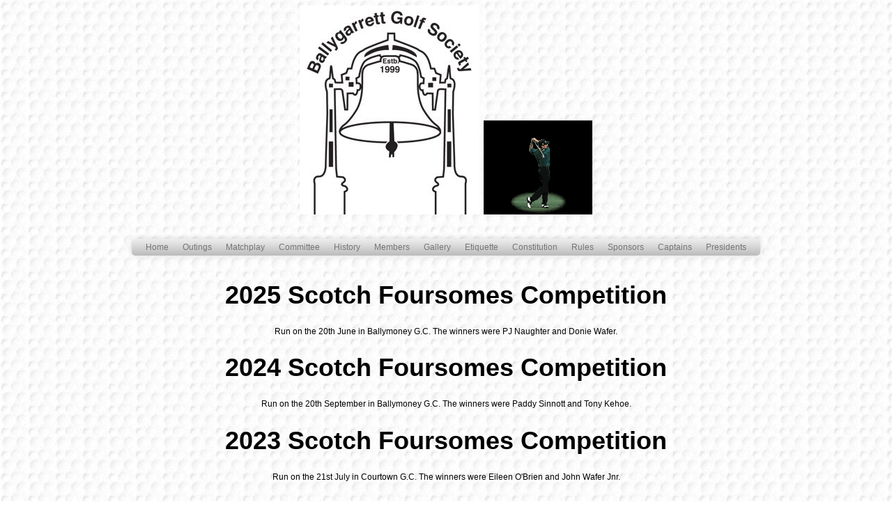

--- FILE ---
content_type: text/html
request_url: http://ballygarrettgolfsociety.com/matchplay.htm
body_size: 18587
content:
<!DOCTYPE html>
<html>

<head>
<title>Ballygarrett Golf Society Schooner Matchplay Competition</title>
<meta content="text/html; charset=iso-8859-1" http-equiv="Content-Type" />
<meta content="golf, Wexford, Ballygarrett Golf Society, Ballygarrett, Ballygarrett Golf, The Schooner, Golf Society, Ballygarrett Society, Wexford Golf, Co Wexford Golf Societies, Wexford Golf Societies." name="keywords" />
<link href="./styles.css" rel="stylesheet" type="text/css" />
</head>

<body>

<div class="center_align">
	<img alt="Ballygarrett Golf Society Crest" height="300" src="Pictures/Crest3.jpg" width="258" />&nbsp;
	<img alt="Golf Swing" height="135" src="images/golfswing_ani.gif" width="156" />
</div>
<br />
<nav>
	<ul>
		<li><a href="index.htm">Home</a></li>
		<li><a href="outings.htm">Outings</a></li>
		<li><a href="matchplay.htm">Matchplay</a></li>
		<li><a href="committee.htm">Committee</a></li>
		<li><a href="history.htm">History</a></li>
		<li><a href="members.htm">Members</a></li>
		<li><a href="#">Gallery</a>
		<ul>
			<li><a href="#">2025</a>
				<ul>
					<li><a href="tulfarris25.htm">Tulfarris 2025</a></li>
					<li><a href="kilkea25.htm">Kilkea 2025</a></li>
					<li><a href="courtown25.htm">Courtown 2025</a></li>
					<li><a href="wexford25.htm">Wexford 2025</a></li>
					<li><a href="scotchfoursomes25.htm">Scotch Foursomes 2025</a></li>
					<li><a href="captains25.htm">Captains Day 2025</a></li>
					<li><a href="coollattin25.htm">Coollattin 2025</a></li>
					<li><a href="enniscorthy25.htm">Enniscorthy 2025</a></li>
					<li><a href="ballymoney25.htm">Ballymoney 2025</a></li>
					<li><a href="portugal25.htm">Portugal 2025</a></li>
					<li><a href="hamper25.htm">Hamper 2025</a></li>
				</ul>
			</li>
			<li><a href="#">2024</a>
				<ul>
					<li><a href="macreddin24.htm">Macreddin 2024</a></li>
					<li><a href="wolseley24.htm">Mount Wolseley 2024</a></li>
					<li><a href="courtown24.htm">Courtown 2024</a></li>
					<li><a href="wexford24.htm">Wexford 2024</a></li>
					<li><a href="captains24.htm">Captains Day 2024</a></li>
					<li><a href="ballymoney24.htm">Ballymoney 2024</a></li>
					<li><a href="enniscorthy24.htm">Enniscorthy 2024</a></li>
					<li><a href="scotchfoursomes24.htm">Scotch Foursomes 2024</a></li>
					<li><a href="portugal24.htm">Portugal 2024</a></li>
					<li><a href="arklow24.htm">Arklow 2024</a></li>
					<li><a href="hamper24.htm">Hamper 2024</a></li>
				</ul>
			</li>
			<li><a href="#">2023</a>
			<ul>
				<li><a href="ballymoney23.htm">Ballymoney March 2023</a></li>
				<li><a href="macreddin23.htm">Macreddin 2023</a></li>
				<li><a href="courtown23.htm">Courtown 2023</a></li>
				<li><a href="wexford23.htm">Wexford 2023</a></li>
				<li><a href="captains23.htm">Captains Day 2023</a></li>
				<li><a href="scotchfoursomes23.htm">Scotch Foursomes 2023</a></li>
				<li><a href="ballymoney23b.htm">Ballymoney August 2023</a></li>
				<li><a href="enniscorthy23.htm">Enniscorthy 2023</a></li>
				<li><a href="coollattin23.htm">Coollattin 2023</a></li>
				<li><a href="portugal23.htm">Portugal 2023</a></li>
				<li><a href="hamper23.htm">Hamper 2023</a></li>
			</ul>
			</li>
			<li><a href="#">2022</a>
			<ul>
				<li><a href="arklow22.htm">Arklow 2022</a></li>
				<li><a href="kilkea22.htm">Kilkea 2022</a></li>
				<li><a href="courtown22.htm">Courtown 2022</a></li>
				<li><a href="wexford22.htm">Wexford 2022</a></li>
				<li><a href="captains22.htm">Captains Day 2022</a></li>
				<li><a href="scotchfoursomes22.htm">Scotch Foursomes 2022</a></li>
				<li><a href="ballymoney22.htm">Ballymoney 2022</a></li>
				<li><a href="enniscorthy22.htm">Enniscorthy 2022</a></li>
				<li><a href="coollattin22.htm">Coollattin 2022</a></li>
				<li><a href="portugal22.htm">Portugal 2022</a></li>		
				<li><a href="hamper22.htm">Hamper 2022</a></li>				
			</ul>
			</li>		
			<li><a href="#">2021</a>
			<ul>
				<li><a href="bunclody21.htm">Captains Day 2021</a></li>
				<li><a href="coollattin21.htm">Coollattin 2021</a></li>
				<li><a href="portugal21.htm">Portugal 2021</a></li>
				<li><a href="hamper21.htm">Hamper 2021</a></li>
			</ul>
			</li>				
			<li><a href="#">2019</a>
			<ul>
				<li><a href="blainroe19.htm">Blainroe 2019</a></li>
				<li><a href="bray19.htm">Bray 2019</a></li>
				<li><a href="portugal19.htm">Portugal 2019</a></li>
				<li><a href="courtown19.htm">Courtown 2019</a></li>
				<li><a href="wexford19.htm">Wexford 2019</a></li>
				<li><a href="kilkea19.htm">Captains Day 2019</a></li>
				<li><a href="scotchfoursomes19.htm">Scotch Foursomes 2019</a></li>
				<li><a href="enniscorthy19.htm">Enniscorthy 2019</a></li>
				<li><a href="ballymoney19.htm">Ballymoney 2019</a></li>
				<li><a href="coollattin19.htm">Coollattin 2019</a></li>
				<li><a href="hamper19.htm">Hamper 2019</a></li>
			</ul>
			</li>		
			<li><a href="#">2018</a>
			<ul>
				<li><a href="blainroe18.htm">Blainroe 2018</a></li>
				<li><a href="courtown18.htm">Courtown 2018</a></li>
				<li><a href="bray18.htm">Bray 2018</a></li>
				<li><a href="portugal18.htm">Portugal 2018</a></li>
				<li><a href="wexford18.htm">Wexford 2018</a></li>
				<li><a href="tulfarris18.htm">Captains Day 2018</a></li>
				<li><a href="scotchfoursomes18.htm">Scotch Foursomes 2018</a></li>
				<li><a href="enniscorthy18.htm">Enniscorthy 2018</a></li>
				<li><a href="carlow18.htm">Carlow 2018</a></li>
				<li><a href="ballymoney18.htm">Ballymoney 2018</a></li>
				<li><a href="hamper18.htm">Hamper 2018</a></li>
			</ul>
			</li>
			<li><a href="#">2017</a>
			<ul>
				<li><a href="blainroe17.htm">Blainroe 2017</a></li>
				<li><a href="bray17.htm">Bray 2017</a></li>
				<li><a href="portugal17.htm">Portugal 2017</a></li>
				<li><a href="courtown17.htm">Courtown 2017</a></li>
				<li><a href="wexford17.htm">Wexford 2017</a></li>
				<li><a href="carlow17.htm">Captains Day 2017</a></li>
				<li><a href="scotchfoursomes17.htm">Scotch Foursomes 2017</a></li>
				<li><a href="enniscorthy17.htm">Enniscorthy 2017</a></li>
				<li><a href="charlesland17.htm">Presidents Day 2017</a></li>
				<li><a href="coollattin17.htm">Coollattin 2017</a></li>
			</ul>
			</li>
			<li><a href="#">2016</a>
			<ul>
				<li><a href="ballymoney16.htm">Ballymoney 2016</a></li>
				<li><a href="wicklow16.htm">Wicklow 2016</a></li>
				<li><a href="courtown16.htm">Courtown 2016</a></li>
				<li><a href="wexford16.htm">Wexford 2016</a></li>
				<li><a href="wolseley16.htm">Captains Day 2016</a></li>
				<li><a href="scotchfoursomes16.htm">Scotch Foursomes 2016</a></li>
				<li><a href="enniscorthy16.htm">Enniscorthy 2016</a></li>
				<li><a href="newross16.htm">Presidents Day 2016</a></li>
				<li><a href="coollattin16.htm">Coollattin 2016</a></li>
				<li><a href="hamper16.htm">Hamper 2016</a></li>
			</ul>
			</li>
			<li><a href="#">2015</a>
			<ul>
				<li><a href="arklow15.htm">Arklow 2015</a></li>
				<li><a href="wicklow15.htm">Wicklow 2015</a></li>
				<li><a href="portugal15.htm">Portugal 2015</a></li>
				<li><a href="courtown15.htm">Courtown 2015</a></li>
				<li><a href="wexford15.htm">Wexford 2015</a></li>
				<li><a href="captains15.htm">Captains Day 2015</a></li>
				<li><a href="enniscorthy15.htm">Enniscorthy 2015</a></li>
				<li><a href="ballymoney15.htm">Presidents Day 2015</a></li>
				<li><a href="coollattin15.htm">Coollattin 2015</a></li>
				<li><a href="hamper15.htm">Hamper 2015</a></li>
			</ul>
			</li>
			<li><a href="#">2014</a>
			<ul>
				<li><a href="arklow14.htm">Arklow 2014</a></li>
				<li><a href="wicklow14.htm">Wicklow 2014</a></li>
				<li><a href="courtown14.htm">Courtown 2014</a></li>
				<li><a href="wexford14.htm">Wexford 2014</a></li>
				<li><a href="captains14.htm">Captains Day 2014</a></li>
				<li><a href="enniscorthy14.htm">Enniscorthy 2014</a></li>
				<li><a href="ballymoney14.htm">Presidents Day 2014</a></li>
				<li><a href="Coollattin14.htm">Coollattin 2014</a></li>
				<li><a href="hamper14.htm">Hamper 2014</a></li>
			</ul>
			</li>
			<li><a href="#">2013</a>
			<ul>
				<li><a href="arklow13.htm">Arklow 2013</a></li>
				<li><a href="wicklow13.htm">Wicklow 2013</a></li>
				<li><a href="portugal13.htm">Portugal 2013</a></li>
				<li><a href="courtown13.htm">Courtown 2013</a></li>
				<li><a href="wexford13.htm">Wexford 2013</a></li>
				<li><a href="wolseley13.htm">Mount Wolseley 2013</a></li>
				<li><a href="enniscorthy13.htm">Enniscorthy 2013</a></li>
				<li><a href="president13.htm">Presidents Day 2013</a></li>
				<li><a href="seafield13.htm">Seafield 2013</a></li>
				<li><a href="hamper13.htm">Hamper 2013</a></li>
			</ul>
			</li>
			<li><a href="wexford12.htm">Wexford 2012</a></li>
			<li><a href="courtown07.htm">Courtown 2007</a></li>
			<li><a href="#">2006</a>
			<ul>
				<li><a href="spain06.htm">Spain 2006</a></li>
				<li><a href="president06.htm">Presidents Day 2006</a></li>
				<li><a href="captains06.htm">Captains Day 2006</a></li>
			</ul>
			</li>
			<li><a href="gallery3.htm">Gallery 1</a></li>
			<li><a href="gallery2.htm">Gallery 2</a></li>
			<li><a href="gallery1.htm">Gallery 3</a></li>
		</ul>
		</li>
		<li><a href="ettiquette.htm">Etiquette</a></li>
		<li><a href="constitution.htm">Constitution</a></li>
		<li><a href="rules.htm">Rules</a></li>
		<li><a href="sponsors.htm">Sponsors</a></li>
		<li><a href="captains.htm">Captains</a></li>
		<li><a href="presidents.htm">Presidents</a></li>
	</ul>
</nav>

<h1 align="center">2025 Scotch Foursomes Competition</h1>
<p align="center">Run on the 20th June in Ballymoney G.C. The winners were PJ 
Naughter and Donie Wafer.</p>

<h1 align="center">2024 Scotch Foursomes Competition</h1>
<p align="center">Run on the 20th September in Ballymoney G.C. The winners were Paddy 
Sinnott and Tony Kehoe.</p>
<h1 align="center">2023 Scotch Foursomes Competition</h1>
<p align="center">Run on the 21st July in Courtown G.C. The winners were Eileen 
O'Brien and John Wafer Jnr.</p><h1 align="center">2023 Scotch Foursomes Competition</h1>
<p align="center">Run on the 21st July in Courtown G.C. The winners were Eileen 
O'Brien and John Wafer Jnr.</p>
<h1 align="center">2022 Scotch Foursomes Competition</h1>
<p align="center">Run on the 22nd July in Courtown G.C. The winners were Dermot 
Hobbs and Dermot Prendergast.</p>
<h1 align="center">2021 Scotch Foursomes Competition</h1>
<p align="center">Run on the 23rd July in Ballymoney G.C. The winners were Jim 
Rice and Michael Doyle.</p>
<h1 align="center">2020 Scotch Foursomes Competition</h1>
<p align="center">Run on the 24th July in Ballymoney G.C. The winners were Pat 
Timmons and Jonathan Dunne.</p>
<h1 align="center">2019 Scotch Foursomes Competition</h1>
<p align="center">Run on the 26th July in Ballymoney G.C. The winners were 
Graham and Alan Connor</p>
<h1 align="center">2018 Scotch Foursomes Competition</h1>
<p align="center">Run on the 27th July in Ballymoney G.C. 
The winners were Paul Smyth and Paddy Sinnott.</p>
<h1 align="center">2017 Scotch Foursomes Competition</h1>
<p align="center">Run on the 28th July in Ballymoney G.C. 
The winners were Paul Smyth and Dermot Prendergast.</p>
<h1 align="center">2016 Scotch Foursomes Competition</h1>
<p align="center">The Matchplay competion has been replaced this year with a 
Scotch Foursomes competition. It was run on 22nd July in Ballymoney G.C. 
The winners were Pat Timmons and Brian Thompson.</p>
<h1 align="center">2015 Schooner Matchplay Competition</h1>
<table class="full_width">
	<tr>
		<th class="table_heading">Preliminary Round 1</th>
		<th class="table_heading">Preliminary Round 2 (To be completed before 
		Wicklow outing on 11th April)</th>
		<th class="table_heading">Round 1 (To be completed before Courtown 
		outing on 9th May)</th>
		<th class="table_heading">Round 2</th>
		<th class="table_heading">Semi Final</th>
		<th class="table_heading">Final</th>
		<th class="table_heading">Winner</th>
	</tr>
	<tr>
		<td class="matchplay1">Mick Davin</td>
		<td class="matchplay2" rowspan="2">Mick Davin</td>
		<td class="matchplay1" rowspan="4">Graham Conor</td>
		<td class="matchplay2" rowspan="5">Graham Conor</td>
		<td class="matchplay1" rowspan="7">Graham Connor</td>
		<td class="matchplay2" rowspan="11">Graham Connor</td>
		<td class="matchplay1" rowspan="64">Graham Connor</td>
	</tr>
		<td class="matchplay1">Paddy Sinnott</td>
	<tr>
		<td class="matchplay2">Jim Sugrue</td>
		<td class="matchplay1" rowspan="2">Graham Conor</td>
	</tr>
		<td class="matchplay2">Graham Conor</td>
	<tr>
		<td rowspan="15">&nbsp;</td>
		<td rowspan="15">&nbsp;</td>
		<td class="matchplay1">PJ Naughter</td>
	</tr>
		<td class="matchplay2">Pat Timmons</td>
		<td class="matchplay1" rowspan="2">Pat Timmons</td>
	<tr>
		<td class="matchplay2">John Sweeney</td>
	</tr>
		<td class="matchplay1">Mick Timmons</td>
		<td class="matchplay2" rowspan="2">Mick Timmons</td>
		<td class="matchplay2" rowspan="4">Mick Timmons</td>
	<tr>
		<td class="matchplay1">John Wafer (P.O.)</td>
	</tr>
		<td class="matchplay2">Ned O'Connor</td>
		<td class="matchplay1" rowspan="2">John Dunne</td>
	<tr>
		<td class="matchplay2">John Dunne</td>
	</tr>
		<td class="matchplay1">Dave Kinsella</td>
		<td class="matchplay2" rowspan="2">Dave Kinsella</td>
		<td class="matchplay1" rowspan="4">James Sugrue</td>
		<td class="matchplay1" rowspan="8">James Sugrue</td>
	<tr>
		<td class="matchplay1">Noel Crowe</td>
	</tr>
		<td class="matchplay2">Gary Kinsella</td>
		<td class="matchplay1" rowspan="2">James Sugrue</td>
	<tr>
		<td class="matchplay2">James Sugrue</td>
	</tr>
	<tr>
		<td class="matchplay1">Joan Sinnott</td>
		<td class="matchplay2" rowspan="2">Joan Sinnott</td>
		<td class="matchplay2" rowspan="4">Joan Sinnott</td>
	</tr>
	<tr>
		<td class="matchplay1">Richard O'Connor</td>
	</tr>
	<tr>
		<td class="matchplay2">Pat Donnellan</td>
		<td class="matchplay1" rowspan="2">Pat Donnellan</td>
	</tr>
	<tr>
		<td class="matchplay2">Eileen O'Brien</td>
	</tr>
	</table>
<h1 align="center">2014 Schooner Matchplay Competition</h1>
<table class="full_width">
	<tr>
		<th class="table_heading" style="width: 20%">Round 1 (To be played before 
		Wexford outing on June 14th)</th>
		<th class="table_heading" style="width: 20%">Round 2</th>
		<th class="table_heading" style="width: 20%">Semi Final</th>
		<th class="table_heading" style="width: 20%">Final</th>
		<th class="table_heading" style="width: 20%">Winner</th>
	</tr>
	<tr>
		<td class="matchplay1">John Jordan Vs</td>
		<td class="matchplay2" rowspan="2">John Jordan</td>
		<td class="matchplay1" rowspan="4">John Jordan</td>
		<td class="matchplay2" rowspan="8">John Jordan</td>
		<td class="matchplay1" rowspan="16">Jim Sugrue</td>
	</tr>
	<tr>
		<td class="matchplay1">Richard O'Connor</td>
	</tr>
	<tr>
		<td class="matchplay2">Pat Timmons Vs</td>
		<td class="matchplay2" rowspan="2">Pat Timmons</td>
	</tr>
	<tr>
		<td class="matchplay2">Mick Timmons</td>
	</tr>
	<tr>
		<td class="matchplay1">PJ Naughter Vs</td>
		<td class="matchplay1" rowspan="2">Gary Kinsella</td>
		<td class="matchplay1" rowspan="4">John Dunne</td>
	</tr>
	<tr>
		<td class="matchplay1">Gary Kinsella</td>
	</tr>
	<tr>
		<td class="matchplay2">Dermot Hobbs Vs</td>
		<td class="matchplay1" rowspan="2">John Dunne</td>
	</tr>
	<tr>
		<td class="matchplay2">John Dunne</td>
	</tr>
	<tr>
		<td class="matchplay1">N/A</td>
		<td class="matchplay2" rowspan="2">John Wafer Vs</td>
		<td class="matchplay2" rowspan="4">John Wafer</td>
		<td class="matchplay1" rowspan="8">Jim Sugrue</td>
	</tr>
	<tr>
		<td class="matchplay1">N/A</td>
	</tr>
	<tr>
		<td class="matchplay2">N/A</td>
		<td class="matchplay2" rowspan="2">John Sweeney</td>
	</tr>
	<tr>
		<td class="matchplay2">N/A</td>
	</tr>
	<tr>
		<td class="matchplay1">N/A</td>
		<td class="matchplay1" rowspan="2">Alan Goff</td>
		<td class="matchplay2" rowspan="4">Jim Sugrue</td>
	</tr>
	<tr>
		<td class="matchplay1">N/A</td>
	</tr>
	<tr>
		<td class="matchplay2">N/A</td>
		<td class="matchplay1" rowspan="2">Jim Sugrue</td>
	</tr>
	<tr>
		<td class="matchplay2">N/A</td>
	</tr>
</table>
<h1/>
<h1 align="center">2013 Schooner Matchplay Competition</h1>
<table class="full_width">
	<tr>
		<th class="table_heading" style="width: 20%">Round 1 (To be played before 
		Courtown outing on May 11th)</th>
		<th class="table_heading" style="width: 20%">Round 2</th>
		<th class="table_heading" style="width: 20%">Semi Final</th>
		<th class="table_heading" style="width: 20%">Final</th>
		<th class="table_heading" style="width: 20%">Winner</th>
	</tr>
	<tr>
		<td class="matchplay1">John Dunne Vs</td>
		<td class="matchplay2" rowspan="2">Kitty Quinn</td>
		<td class="matchplay1" rowspan="4">Paddy Sinnott</td>
		<td class="matchplay2" rowspan="8">Michael Timmons</td>
		<td class="matchplay1" rowspan="16">Pat Timmons</td>
	</tr>
	<tr>
		<td class="matchplay1">Kitty Quinn</td>
	</tr>
	<tr>
		<td class="matchplay2">Joan Sinnott Vs</td>
		<td class="matchplay2" rowspan="2">Paddy Sinnott (1-Up)</td>
	</tr>
	<tr>
		<td class="matchplay2">Paddy Sinnott</td>
	</tr>
	<tr>
		<td class="matchplay1">John Downey Vs</td>
		<td class="matchplay1" rowspan="2">John Downey (1-Up)</td>
		<td class="matchplay1" rowspan="4">Michael Timmons</td>
	</tr>
	<tr>
		<td class="matchplay1">Dermot Hobbs</td>
	</tr>
	<tr>
		<td class="matchplay2">Victor Tomkins Vs</td>
		<td class="matchplay1" rowspan="2">Michael Timmons</td>
	</tr>
	<tr>
		<td class="matchplay2">Michael Timmons</td>
	</tr>
	<tr>
		<td class="matchplay1">PJ Naughter Vs</td>
		<td class="matchplay2" rowspan="2">PJ Naughter (1-Up)</td>
		<td class="matchplay2" rowspan="4">PJ Naughter</td>
		<td class="matchplay1" rowspan="8">Pat Timmons</td>
	</tr>
	<tr>
		<td class="matchplay1">Jim Sugrue</td>
	</tr>
	<tr>
		<td class="matchplay2">Dermot Prendergast Vs</td>
		<td class="matchplay2" rowspan="2">Dermot Prendergast</td>
	</tr>
	<tr>
		<td class="matchplay2">John Sweeney</td>
	</tr>
	<tr>
		<td class="matchplay1">Dave Kinsella Vs</td>
		<td class="matchplay1" rowspan="2">Dave Kinsella</td>
		<td class="matchplay2" rowspan="4">Pat Timmons (3-Up)</td>
	</tr>
	<tr>
		<td class="matchplay1">Richard O&#39;Connor</td>
	</tr>
	<tr>
		<td class="matchplay2">John Jordan Vs</td>
		<td class="matchplay1" rowspan="2">Pat Timmons</td>
	</tr>
	<tr>
		<td class="matchplay2">Pat Timmons</td>
	</tr>
</table>
<br />
<div class="copyright">
	Copyright © 2006 - 2026 <a href="index.htm" target="_top"> Ballygarrett Golf 
	Society</a> All Rights Reserved.<br />
	For more information feel free to
	<a href="mailto:ballygarrettgolfsociety@gmail.com">Contact Us</a></div>

</body>

</html>


--- FILE ---
content_type: text/css
request_url: http://ballygarrettgolfsociety.com/styles.css
body_size: 2378
content:
body 
{
 background-image:  url(Pictures/dimples1.jpg);
 font-size:12px;
 font-family: verdana,arial,helvetica;
}
h1 
{
 font-size: 36px;
}
h2 
{
 font-size: 16px;
}
h3 
{
 font-size: 12px;
}
table 
{
 font-family: verdana,arial,sans-serif;
 font-size:11px;
 color:#333333;
 border-width: 1px;
 border-color: #666666;
 border-collapse: collapse;
}
th 
{
 font-weight: bold;
 text-align: center;
 border-width: 1px;
 padding: 8px;
 border-style: solid;
 border-color: #666666;
 background-color: #FFC;
}
td 
{
 border-width: 1px;
 padding: 8px;
 border-style: solid;
 border-color: #666666;
 background-color: #ffffff;
}
.td_juvenile
{
 background-color: #BCDDFF;
}
.td_new
{
 background-color: #00CC00;
}
.full_width
{
 width: 100%;		
}
.center_align
{
 text-align: center;
}
.vertical_middle_align
{
 vertical-align: middle;
}
.copyright 
{
 text-align: center;
 font-size: 10px;
}
.matchplay1
{
 text-align: center;
 background-color: #999999;
}
.matchplay2
{
 text-align: center;
 background-color: #CCCCCC;
}
nav 
{
 margin: 6px auto; 
 text-align: center;
}
nav ul ul 
{
 display: none;
}
nav ul li:hover > ul 
{
 display: block;
}
nav ul 
{
 background: #efefef; 
 background: linear-gradient(top, #efefef 0%, #bbbbbb 100%);  
 background: -moz-linear-gradient(top, #efefef 0%, #bbbbbb 100%); 
 background: -webkit-linear-gradient(top, #efefef 0%,#bbbbbb 100%); 
 box-shadow: 0px 0px 9px rgba(0,0,0,0.15);
 padding: 0 10px;
 border-radius: 5px;  
 list-style: none;
 position: relative;
 display: inline-table;
}
nav ul:after 
{
 content: ""; 
 clear: both; 
 display: block;
}
nav ul li 
{
 float: left;
}
nav ul li:hover 
{
 background: #4b545f;
 background: linear-gradient(top, #4f5964 0%, #5f6975 40%);
 background: -moz-linear-gradient(top, #4f5964 0%, #5f6975 40%);
 background: -webkit-linear-gradient(top, #4f5964 0%,#5f6975 40%);
}
nav ul li:hover a 
{
 color: #fff;
}
nav ul li a 
{
 display: block; 
 padding: 5px 10px;
 color: #757575; 
 text-decoration: none;
}
nav ul ul 
{
 background: #5f6975; 
 border-radius: 0px; 
 padding: 0;
 position: absolute; 
 top: 100%;
}
nav ul ul li 
{
 float: none; 
 border-top: 1px solid #6b727c;
 border-bottom: 1px solid #575f6a; 
 position: relative;
}
nav ul ul li a 
{
 padding: 5px 10px;
 color: #fff;
}	
nav ul ul li a:hover 
{
 background: #4b545f;
}
nav ul ul ul 
{
 position: absolute; left: 100%; top:0;
}
	

